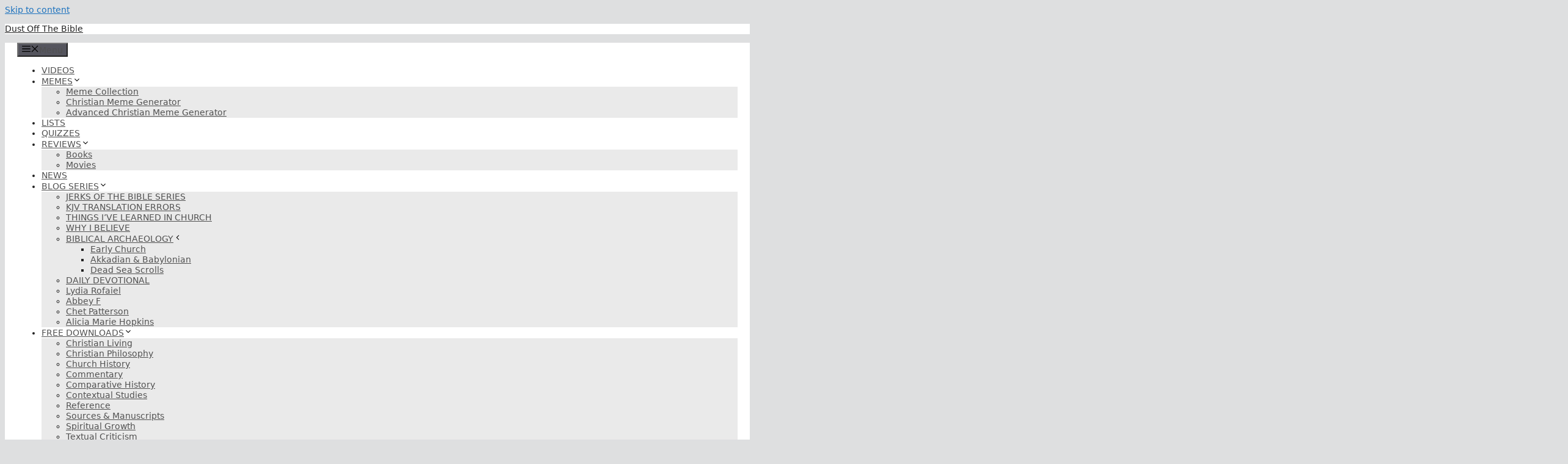

--- FILE ---
content_type: text/html; charset=UTF-8
request_url: https://dustoffthebible.com/Blog-archive/tag/chattel-slavery-in-the-old-testament/
body_size: 15136
content:
<!DOCTYPE html>
<html lang="en-US" xmlns:og="http://ogp.me/ns#" xmlns:fb="http://ogp.me/ns/fb#">
<head>
	<meta charset="UTF-8">
	<title>Chattel Slavery in the Old Testament &#8211; Dust Off The Bible</title>
<meta name='robots' content='max-image-preview:large' />
<meta name="viewport" content="width=device-width, initial-scale=1"><script>
window._wpemojiSettings = {"baseUrl":"https:\/\/s.w.org\/images\/core\/emoji\/14.0.0\/72x72\/","ext":".png","svgUrl":"https:\/\/s.w.org\/images\/core\/emoji\/14.0.0\/svg\/","svgExt":".svg","source":{"concatemoji":"https:\/\/dustoffthebible.com\/wp-includes\/js\/wp-emoji-release.min.js?ver=6.2.8"}};
/*! This file is auto-generated */
!function(e,a,t){var n,r,o,i=a.createElement("canvas"),p=i.getContext&&i.getContext("2d");function s(e,t){p.clearRect(0,0,i.width,i.height),p.fillText(e,0,0);e=i.toDataURL();return p.clearRect(0,0,i.width,i.height),p.fillText(t,0,0),e===i.toDataURL()}function c(e){var t=a.createElement("script");t.src=e,t.defer=t.type="text/javascript",a.getElementsByTagName("head")[0].appendChild(t)}for(o=Array("flag","emoji"),t.supports={everything:!0,everythingExceptFlag:!0},r=0;r<o.length;r++)t.supports[o[r]]=function(e){if(p&&p.fillText)switch(p.textBaseline="top",p.font="600 32px Arial",e){case"flag":return s("\ud83c\udff3\ufe0f\u200d\u26a7\ufe0f","\ud83c\udff3\ufe0f\u200b\u26a7\ufe0f")?!1:!s("\ud83c\uddfa\ud83c\uddf3","\ud83c\uddfa\u200b\ud83c\uddf3")&&!s("\ud83c\udff4\udb40\udc67\udb40\udc62\udb40\udc65\udb40\udc6e\udb40\udc67\udb40\udc7f","\ud83c\udff4\u200b\udb40\udc67\u200b\udb40\udc62\u200b\udb40\udc65\u200b\udb40\udc6e\u200b\udb40\udc67\u200b\udb40\udc7f");case"emoji":return!s("\ud83e\udef1\ud83c\udffb\u200d\ud83e\udef2\ud83c\udfff","\ud83e\udef1\ud83c\udffb\u200b\ud83e\udef2\ud83c\udfff")}return!1}(o[r]),t.supports.everything=t.supports.everything&&t.supports[o[r]],"flag"!==o[r]&&(t.supports.everythingExceptFlag=t.supports.everythingExceptFlag&&t.supports[o[r]]);t.supports.everythingExceptFlag=t.supports.everythingExceptFlag&&!t.supports.flag,t.DOMReady=!1,t.readyCallback=function(){t.DOMReady=!0},t.supports.everything||(n=function(){t.readyCallback()},a.addEventListener?(a.addEventListener("DOMContentLoaded",n,!1),e.addEventListener("load",n,!1)):(e.attachEvent("onload",n),a.attachEvent("onreadystatechange",function(){"complete"===a.readyState&&t.readyCallback()})),(e=t.source||{}).concatemoji?c(e.concatemoji):e.wpemoji&&e.twemoji&&(c(e.twemoji),c(e.wpemoji)))}(window,document,window._wpemojiSettings);
</script>
<style>
img.wp-smiley,
img.emoji {
	display: inline !important;
	border: none !important;
	box-shadow: none !important;
	height: 1em !important;
	width: 1em !important;
	margin: 0 0.07em !important;
	vertical-align: -0.1em !important;
	background: none !important;
	padding: 0 !important;
}
</style>
	<link rel='stylesheet' id='mci-footnotes-jquery-tooltips-pagelayout-none-css' href='https://dustoffthebible.com/wp-content/plugins/footnotes/css/footnotes-jqttbrpl0.min.css?ver=2.7.3' media='all' />
<link rel='stylesheet' id='wp-block-library-css' href='https://dustoffthebible.com/wp-includes/css/dist/block-library/style.min.css?ver=6.2.8' media='all' />
<link rel='stylesheet' id='classic-theme-styles-css' href='https://dustoffthebible.com/wp-includes/css/classic-themes.min.css?ver=6.2.8' media='all' />
<style id='global-styles-inline-css'>
body{--wp--preset--color--black: #000000;--wp--preset--color--cyan-bluish-gray: #abb8c3;--wp--preset--color--white: #ffffff;--wp--preset--color--pale-pink: #f78da7;--wp--preset--color--vivid-red: #cf2e2e;--wp--preset--color--luminous-vivid-orange: #ff6900;--wp--preset--color--luminous-vivid-amber: #fcb900;--wp--preset--color--light-green-cyan: #7bdcb5;--wp--preset--color--vivid-green-cyan: #00d084;--wp--preset--color--pale-cyan-blue: #8ed1fc;--wp--preset--color--vivid-cyan-blue: #0693e3;--wp--preset--color--vivid-purple: #9b51e0;--wp--preset--color--contrast: var(--contrast);--wp--preset--color--contrast-2: var(--contrast-2);--wp--preset--color--contrast-3: var(--contrast-3);--wp--preset--color--base: var(--base);--wp--preset--color--base-2: var(--base-2);--wp--preset--color--base-3: var(--base-3);--wp--preset--color--accent: var(--accent);--wp--preset--gradient--vivid-cyan-blue-to-vivid-purple: linear-gradient(135deg,rgba(6,147,227,1) 0%,rgb(155,81,224) 100%);--wp--preset--gradient--light-green-cyan-to-vivid-green-cyan: linear-gradient(135deg,rgb(122,220,180) 0%,rgb(0,208,130) 100%);--wp--preset--gradient--luminous-vivid-amber-to-luminous-vivid-orange: linear-gradient(135deg,rgba(252,185,0,1) 0%,rgba(255,105,0,1) 100%);--wp--preset--gradient--luminous-vivid-orange-to-vivid-red: linear-gradient(135deg,rgba(255,105,0,1) 0%,rgb(207,46,46) 100%);--wp--preset--gradient--very-light-gray-to-cyan-bluish-gray: linear-gradient(135deg,rgb(238,238,238) 0%,rgb(169,184,195) 100%);--wp--preset--gradient--cool-to-warm-spectrum: linear-gradient(135deg,rgb(74,234,220) 0%,rgb(151,120,209) 20%,rgb(207,42,186) 40%,rgb(238,44,130) 60%,rgb(251,105,98) 80%,rgb(254,248,76) 100%);--wp--preset--gradient--blush-light-purple: linear-gradient(135deg,rgb(255,206,236) 0%,rgb(152,150,240) 100%);--wp--preset--gradient--blush-bordeaux: linear-gradient(135deg,rgb(254,205,165) 0%,rgb(254,45,45) 50%,rgb(107,0,62) 100%);--wp--preset--gradient--luminous-dusk: linear-gradient(135deg,rgb(255,203,112) 0%,rgb(199,81,192) 50%,rgb(65,88,208) 100%);--wp--preset--gradient--pale-ocean: linear-gradient(135deg,rgb(255,245,203) 0%,rgb(182,227,212) 50%,rgb(51,167,181) 100%);--wp--preset--gradient--electric-grass: linear-gradient(135deg,rgb(202,248,128) 0%,rgb(113,206,126) 100%);--wp--preset--gradient--midnight: linear-gradient(135deg,rgb(2,3,129) 0%,rgb(40,116,252) 100%);--wp--preset--duotone--dark-grayscale: url('#wp-duotone-dark-grayscale');--wp--preset--duotone--grayscale: url('#wp-duotone-grayscale');--wp--preset--duotone--purple-yellow: url('#wp-duotone-purple-yellow');--wp--preset--duotone--blue-red: url('#wp-duotone-blue-red');--wp--preset--duotone--midnight: url('#wp-duotone-midnight');--wp--preset--duotone--magenta-yellow: url('#wp-duotone-magenta-yellow');--wp--preset--duotone--purple-green: url('#wp-duotone-purple-green');--wp--preset--duotone--blue-orange: url('#wp-duotone-blue-orange');--wp--preset--font-size--small: 13px;--wp--preset--font-size--medium: 20px;--wp--preset--font-size--large: 36px;--wp--preset--font-size--x-large: 42px;--wp--preset--spacing--20: 0.44rem;--wp--preset--spacing--30: 0.67rem;--wp--preset--spacing--40: 1rem;--wp--preset--spacing--50: 1.5rem;--wp--preset--spacing--60: 2.25rem;--wp--preset--spacing--70: 3.38rem;--wp--preset--spacing--80: 5.06rem;--wp--preset--shadow--natural: 6px 6px 9px rgba(0, 0, 0, 0.2);--wp--preset--shadow--deep: 12px 12px 50px rgba(0, 0, 0, 0.4);--wp--preset--shadow--sharp: 6px 6px 0px rgba(0, 0, 0, 0.2);--wp--preset--shadow--outlined: 6px 6px 0px -3px rgba(255, 255, 255, 1), 6px 6px rgba(0, 0, 0, 1);--wp--preset--shadow--crisp: 6px 6px 0px rgba(0, 0, 0, 1);}:where(.is-layout-flex){gap: 0.5em;}body .is-layout-flow > .alignleft{float: left;margin-inline-start: 0;margin-inline-end: 2em;}body .is-layout-flow > .alignright{float: right;margin-inline-start: 2em;margin-inline-end: 0;}body .is-layout-flow > .aligncenter{margin-left: auto !important;margin-right: auto !important;}body .is-layout-constrained > .alignleft{float: left;margin-inline-start: 0;margin-inline-end: 2em;}body .is-layout-constrained > .alignright{float: right;margin-inline-start: 2em;margin-inline-end: 0;}body .is-layout-constrained > .aligncenter{margin-left: auto !important;margin-right: auto !important;}body .is-layout-constrained > :where(:not(.alignleft):not(.alignright):not(.alignfull)){max-width: var(--wp--style--global--content-size);margin-left: auto !important;margin-right: auto !important;}body .is-layout-constrained > .alignwide{max-width: var(--wp--style--global--wide-size);}body .is-layout-flex{display: flex;}body .is-layout-flex{flex-wrap: wrap;align-items: center;}body .is-layout-flex > *{margin: 0;}:where(.wp-block-columns.is-layout-flex){gap: 2em;}.has-black-color{color: var(--wp--preset--color--black) !important;}.has-cyan-bluish-gray-color{color: var(--wp--preset--color--cyan-bluish-gray) !important;}.has-white-color{color: var(--wp--preset--color--white) !important;}.has-pale-pink-color{color: var(--wp--preset--color--pale-pink) !important;}.has-vivid-red-color{color: var(--wp--preset--color--vivid-red) !important;}.has-luminous-vivid-orange-color{color: var(--wp--preset--color--luminous-vivid-orange) !important;}.has-luminous-vivid-amber-color{color: var(--wp--preset--color--luminous-vivid-amber) !important;}.has-light-green-cyan-color{color: var(--wp--preset--color--light-green-cyan) !important;}.has-vivid-green-cyan-color{color: var(--wp--preset--color--vivid-green-cyan) !important;}.has-pale-cyan-blue-color{color: var(--wp--preset--color--pale-cyan-blue) !important;}.has-vivid-cyan-blue-color{color: var(--wp--preset--color--vivid-cyan-blue) !important;}.has-vivid-purple-color{color: var(--wp--preset--color--vivid-purple) !important;}.has-black-background-color{background-color: var(--wp--preset--color--black) !important;}.has-cyan-bluish-gray-background-color{background-color: var(--wp--preset--color--cyan-bluish-gray) !important;}.has-white-background-color{background-color: var(--wp--preset--color--white) !important;}.has-pale-pink-background-color{background-color: var(--wp--preset--color--pale-pink) !important;}.has-vivid-red-background-color{background-color: var(--wp--preset--color--vivid-red) !important;}.has-luminous-vivid-orange-background-color{background-color: var(--wp--preset--color--luminous-vivid-orange) !important;}.has-luminous-vivid-amber-background-color{background-color: var(--wp--preset--color--luminous-vivid-amber) !important;}.has-light-green-cyan-background-color{background-color: var(--wp--preset--color--light-green-cyan) !important;}.has-vivid-green-cyan-background-color{background-color: var(--wp--preset--color--vivid-green-cyan) !important;}.has-pale-cyan-blue-background-color{background-color: var(--wp--preset--color--pale-cyan-blue) !important;}.has-vivid-cyan-blue-background-color{background-color: var(--wp--preset--color--vivid-cyan-blue) !important;}.has-vivid-purple-background-color{background-color: var(--wp--preset--color--vivid-purple) !important;}.has-black-border-color{border-color: var(--wp--preset--color--black) !important;}.has-cyan-bluish-gray-border-color{border-color: var(--wp--preset--color--cyan-bluish-gray) !important;}.has-white-border-color{border-color: var(--wp--preset--color--white) !important;}.has-pale-pink-border-color{border-color: var(--wp--preset--color--pale-pink) !important;}.has-vivid-red-border-color{border-color: var(--wp--preset--color--vivid-red) !important;}.has-luminous-vivid-orange-border-color{border-color: var(--wp--preset--color--luminous-vivid-orange) !important;}.has-luminous-vivid-amber-border-color{border-color: var(--wp--preset--color--luminous-vivid-amber) !important;}.has-light-green-cyan-border-color{border-color: var(--wp--preset--color--light-green-cyan) !important;}.has-vivid-green-cyan-border-color{border-color: var(--wp--preset--color--vivid-green-cyan) !important;}.has-pale-cyan-blue-border-color{border-color: var(--wp--preset--color--pale-cyan-blue) !important;}.has-vivid-cyan-blue-border-color{border-color: var(--wp--preset--color--vivid-cyan-blue) !important;}.has-vivid-purple-border-color{border-color: var(--wp--preset--color--vivid-purple) !important;}.has-vivid-cyan-blue-to-vivid-purple-gradient-background{background: var(--wp--preset--gradient--vivid-cyan-blue-to-vivid-purple) !important;}.has-light-green-cyan-to-vivid-green-cyan-gradient-background{background: var(--wp--preset--gradient--light-green-cyan-to-vivid-green-cyan) !important;}.has-luminous-vivid-amber-to-luminous-vivid-orange-gradient-background{background: var(--wp--preset--gradient--luminous-vivid-amber-to-luminous-vivid-orange) !important;}.has-luminous-vivid-orange-to-vivid-red-gradient-background{background: var(--wp--preset--gradient--luminous-vivid-orange-to-vivid-red) !important;}.has-very-light-gray-to-cyan-bluish-gray-gradient-background{background: var(--wp--preset--gradient--very-light-gray-to-cyan-bluish-gray) !important;}.has-cool-to-warm-spectrum-gradient-background{background: var(--wp--preset--gradient--cool-to-warm-spectrum) !important;}.has-blush-light-purple-gradient-background{background: var(--wp--preset--gradient--blush-light-purple) !important;}.has-blush-bordeaux-gradient-background{background: var(--wp--preset--gradient--blush-bordeaux) !important;}.has-luminous-dusk-gradient-background{background: var(--wp--preset--gradient--luminous-dusk) !important;}.has-pale-ocean-gradient-background{background: var(--wp--preset--gradient--pale-ocean) !important;}.has-electric-grass-gradient-background{background: var(--wp--preset--gradient--electric-grass) !important;}.has-midnight-gradient-background{background: var(--wp--preset--gradient--midnight) !important;}.has-small-font-size{font-size: var(--wp--preset--font-size--small) !important;}.has-medium-font-size{font-size: var(--wp--preset--font-size--medium) !important;}.has-large-font-size{font-size: var(--wp--preset--font-size--large) !important;}.has-x-large-font-size{font-size: var(--wp--preset--font-size--x-large) !important;}
.wp-block-navigation a:where(:not(.wp-element-button)){color: inherit;}
:where(.wp-block-columns.is-layout-flex){gap: 2em;}
.wp-block-pullquote{font-size: 1.5em;line-height: 1.6;}
</style>
<link rel='stylesheet' id='wordpress-popular-posts-css-css' href='https://dustoffthebible.com/wp-content/plugins/wordpress-popular-posts/assets/css/wpp.css?ver=6.1.3' media='all' />
<link rel='stylesheet' id='generate-style-css' href='https://dustoffthebible.com/wp-content/themes/generatepress/assets/css/main.min.css?ver=3.2.4' media='all' />
<style id='generate-style-inline-css'>
body{background-color:#dedfe0;color:#222222;}a{color:#1e73be;}a:hover, a:focus, a:active{color:#000000;}.grid-container{max-width:1220px;}.wp-block-group__inner-container{max-width:1220px;margin-left:auto;margin-right:auto;}.generate-back-to-top{font-size:20px;border-radius:3px;position:fixed;bottom:30px;right:30px;line-height:40px;width:40px;text-align:center;z-index:10;transition:opacity 300ms ease-in-out;opacity:0.1;transform:translateY(1000px);}.generate-back-to-top__show{opacity:1;transform:translateY(0);}.navigation-search{position:absolute;left:-99999px;pointer-events:none;visibility:hidden;z-index:20;width:100%;top:0;transition:opacity 100ms ease-in-out;opacity:0;}.navigation-search.nav-search-active{left:0;right:0;pointer-events:auto;visibility:visible;opacity:1;}.navigation-search input[type="search"]{outline:0;border:0;vertical-align:bottom;line-height:1;opacity:0.9;width:100%;z-index:20;border-radius:0;-webkit-appearance:none;height:60px;}.navigation-search input::-ms-clear{display:none;width:0;height:0;}.navigation-search input::-ms-reveal{display:none;width:0;height:0;}.navigation-search input::-webkit-search-decoration, .navigation-search input::-webkit-search-cancel-button, .navigation-search input::-webkit-search-results-button, .navigation-search input::-webkit-search-results-decoration{display:none;}.gen-sidebar-nav .navigation-search{top:auto;bottom:0;}:root{--contrast:#222222;--contrast-2:#575760;--contrast-3:#b2b2be;--base:#f0f0f0;--base-2:#f7f8f9;--base-3:#ffffff;--accent:#1e73be;}.has-contrast-color{color:var(--contrast);}.has-contrast-background-color{background-color:var(--contrast);}.has-contrast-2-color{color:var(--contrast-2);}.has-contrast-2-background-color{background-color:var(--contrast-2);}.has-contrast-3-color{color:var(--contrast-3);}.has-contrast-3-background-color{background-color:var(--contrast-3);}.has-base-color{color:var(--base);}.has-base-background-color{background-color:var(--base);}.has-base-2-color{color:var(--base-2);}.has-base-2-background-color{background-color:var(--base-2);}.has-base-3-color{color:var(--base-3);}.has-base-3-background-color{background-color:var(--base-3);}.has-accent-color{color:var(--accent);}.has-accent-background-color{background-color:var(--accent);}body, button, input, select, textarea{font-family:-apple-system, system-ui, BlinkMacSystemFont, "Segoe UI", Helvetica, Arial, sans-serif, "Apple Color Emoji", "Segoe UI Emoji", "Segoe UI Symbol";font-size:14px;}body{line-height:1.25;}p{margin-bottom:1em;}.entry-content > [class*="wp-block-"]:not(:last-child){margin-bottom:1em;}.main-navigation .main-nav ul ul li a{font-size:14px;}.sidebar .widget, .footer-widgets .widget{font-size:17px;}h1{font-size:38px;line-height:1em;}h2{font-size:32px;line-height:1em;}h3{font-size:27px;line-height:1em;}@media (max-width:768px){h1{font-size:31px;}h2{font-size:27px;}h3{font-size:24px;}h4{font-size:22px;}h5{font-size:19px;}}.top-bar{background-color:#636363;color:#ffffff;}.top-bar a{color:#ffffff;}.top-bar a:hover{color:#303030;}.site-header{background-color:#ffffff;}.main-title a,.main-title a:hover{color:#222222;}.site-description{color:#757575;}.mobile-menu-control-wrapper .menu-toggle,.mobile-menu-control-wrapper .menu-toggle:hover,.mobile-menu-control-wrapper .menu-toggle:focus,.has-inline-mobile-toggle #site-navigation.toggled{background-color:rgba(0, 0, 0, 0.02);}.main-navigation,.main-navigation ul ul{background-color:#ffffff;}.main-navigation .main-nav ul li a, .main-navigation .menu-toggle, .main-navigation .menu-bar-items{color:#515151;}.main-navigation .main-nav ul li:not([class*="current-menu-"]):hover > a, .main-navigation .main-nav ul li:not([class*="current-menu-"]):focus > a, .main-navigation .main-nav ul li.sfHover:not([class*="current-menu-"]) > a, .main-navigation .menu-bar-item:hover > a, .main-navigation .menu-bar-item.sfHover > a{color:#7a8896;background-color:#ffffff;}button.menu-toggle:hover,button.menu-toggle:focus{color:#515151;}.main-navigation .main-nav ul li[class*="current-menu-"] > a{color:#7a8896;background-color:#ffffff;}.navigation-search input[type="search"],.navigation-search input[type="search"]:active, .navigation-search input[type="search"]:focus, .main-navigation .main-nav ul li.search-item.active > a, .main-navigation .menu-bar-items .search-item.active > a{color:#7a8896;background-color:#ffffff;}.main-navigation ul ul{background-color:#eaeaea;}.main-navigation .main-nav ul ul li a{color:#515151;}.main-navigation .main-nav ul ul li:not([class*="current-menu-"]):hover > a,.main-navigation .main-nav ul ul li:not([class*="current-menu-"]):focus > a, .main-navigation .main-nav ul ul li.sfHover:not([class*="current-menu-"]) > a{color:#7a8896;background-color:#eaeaea;}.main-navigation .main-nav ul ul li[class*="current-menu-"] > a{color:#7a8896;background-color:#eaeaea;}.separate-containers .inside-article, .separate-containers .comments-area, .separate-containers .page-header, .one-container .container, .separate-containers .paging-navigation, .inside-page-header{background-color:#ffffff;}.entry-title a{color:#222222;}.entry-title a:hover{color:#55555e;}.entry-meta{color:#595959;}.sidebar .widget{background-color:#ffffff;}.footer-widgets{background-color:#ffffff;}.footer-widgets .widget-title{color:#000000;}.site-info{color:#ffffff;background-color:#55555e;}.site-info a{color:#ffffff;}.site-info a:hover{color:#d3d3d3;}.footer-bar .widget_nav_menu .current-menu-item a{color:#d3d3d3;}input[type="text"],input[type="email"],input[type="url"],input[type="password"],input[type="search"],input[type="tel"],input[type="number"],textarea,select{color:#666666;background-color:#fafafa;border-color:#cccccc;}input[type="text"]:focus,input[type="email"]:focus,input[type="url"]:focus,input[type="password"]:focus,input[type="search"]:focus,input[type="tel"]:focus,input[type="number"]:focus,textarea:focus,select:focus{color:#666666;background-color:#ffffff;border-color:#bfbfbf;}button,html input[type="button"],input[type="reset"],input[type="submit"],a.button,a.wp-block-button__link:not(.has-background){color:#ffffff;background-color:#55555e;}button:hover,html input[type="button"]:hover,input[type="reset"]:hover,input[type="submit"]:hover,a.button:hover,button:focus,html input[type="button"]:focus,input[type="reset"]:focus,input[type="submit"]:focus,a.button:focus,a.wp-block-button__link:not(.has-background):active,a.wp-block-button__link:not(.has-background):focus,a.wp-block-button__link:not(.has-background):hover{color:#ffffff;background-color:#3f4047;}a.generate-back-to-top{background-color:rgba( 0,0,0,0.4 );color:#ffffff;}a.generate-back-to-top:hover,a.generate-back-to-top:focus{background-color:rgba( 0,0,0,0.6 );color:#ffffff;}@media (max-width:768px){.main-navigation .menu-bar-item:hover > a, .main-navigation .menu-bar-item.sfHover > a{background:none;color:#515151;}}.nav-below-header .main-navigation .inside-navigation.grid-container, .nav-above-header .main-navigation .inside-navigation.grid-container{padding:0px 20px 0px 20px;}.site-main .wp-block-group__inner-container{padding:40px;}.separate-containers .paging-navigation{padding-top:20px;padding-bottom:20px;}.entry-content .alignwide, body:not(.no-sidebar) .entry-content .alignfull{margin-left:-40px;width:calc(100% + 80px);max-width:calc(100% + 80px);}.rtl .menu-item-has-children .dropdown-menu-toggle{padding-left:20px;}.rtl .main-navigation .main-nav ul li.menu-item-has-children > a{padding-right:20px;}@media (max-width:768px){.separate-containers .inside-article, .separate-containers .comments-area, .separate-containers .page-header, .separate-containers .paging-navigation, .one-container .site-content, .inside-page-header{padding:30px;}.site-main .wp-block-group__inner-container{padding:30px;}.inside-top-bar{padding-right:30px;padding-left:30px;}.inside-header{padding-right:30px;padding-left:30px;}.widget-area .widget{padding-top:30px;padding-right:30px;padding-bottom:30px;padding-left:30px;}.footer-widgets-container{padding-top:30px;padding-right:30px;padding-bottom:30px;padding-left:30px;}.inside-site-info{padding-right:30px;padding-left:30px;}.entry-content .alignwide, body:not(.no-sidebar) .entry-content .alignfull{margin-left:-30px;width:calc(100% + 60px);max-width:calc(100% + 60px);}.one-container .site-main .paging-navigation{margin-bottom:20px;}}/* End cached CSS */.is-right-sidebar{width:30%;}.is-left-sidebar{width:30%;}.site-content .content-area{width:70%;}@media (max-width:768px){.main-navigation .menu-toggle,.sidebar-nav-mobile:not(#sticky-placeholder){display:block;}.main-navigation ul,.gen-sidebar-nav,.main-navigation:not(.slideout-navigation):not(.toggled) .main-nav > ul,.has-inline-mobile-toggle #site-navigation .inside-navigation > *:not(.navigation-search):not(.main-nav){display:none;}.nav-align-right .inside-navigation,.nav-align-center .inside-navigation{justify-content:space-between;}}
</style>
<script defer src='https://dustoffthebible.com/wp-includes/js/jquery/jquery.min.js?ver=3.6.4' id='jquery-core-js'></script>
<script defer src='https://dustoffthebible.com/wp-includes/js/jquery/jquery-migrate.min.js?ver=3.4.0' id='jquery-migrate-js'></script>
<script defer src='https://dustoffthebible.com/wp-content/plugins/footnotes/js/jquery.tools.min.js?ver=1.2.7.redacted.2' id='mci-footnotes-jquery-tools-js'></script>
<script id='wpdm-frontjs-js-extra'>
var wpdm_url = {"home":"https:\/\/dustoffthebible.com\/Blog-archive\/","site":"https:\/\/dustoffthebible.com\/","ajax":"https:\/\/dustoffthebible.com\/wp-admin\/admin-ajax.php"};
var wpdm_js = {"spinner":"<i class=\"fas fa-sun fa-spin\"><\/i>"};
</script>
<script defer src='https://dustoffthebible.com/wp-content/plugins/download-manager/assets/js/front.js?ver=3.2.73' id='wpdm-frontjs-js'></script>
<script id='wpp-json' type="application/json">
{"sampling_active":0,"sampling_rate":100,"ajax_url":"https:\/\/dustoffthebible.com\/Blog-archive\/wp-json\/wordpress-popular-posts\/v1\/popular-posts","api_url":"https:\/\/dustoffthebible.com\/Blog-archive\/wp-json\/wordpress-popular-posts","ID":0,"token":"dc1f166765","lang":0,"debug":0}
</script>
<script defer src='https://dustoffthebible.com/wp-content/plugins/wordpress-popular-posts/assets/js/wpp.min.js?ver=6.1.3' id='wpp-js-js'></script>
<link rel="https://api.w.org/" href="https://dustoffthebible.com/Blog-archive/wp-json/" /><link rel="alternate" type="application/json" href="https://dustoffthebible.com/Blog-archive/wp-json/wp/v2/tags/8083" />            <style id="wpp-loading-animation-styles">@-webkit-keyframes bgslide{from{background-position-x:0}to{background-position-x:-200%}}@keyframes bgslide{from{background-position-x:0}to{background-position-x:-200%}}.wpp-widget-placeholder,.wpp-widget-block-placeholder{margin:0 auto;width:60px;height:3px;background:#dd3737;background:linear-gradient(90deg,#dd3737 0%,#571313 10%,#dd3737 100%);background-size:200% auto;border-radius:3px;-webkit-animation:bgslide 1s infinite linear;animation:bgslide 1s infinite linear}</style>
            <link rel="icon" href="https://dustoffthebible.com/wp-content/uploads/2016/08/Dust-off-the-bible-logo-74x74.png" sizes="32x32" />
<link rel="icon" href="https://dustoffthebible.com/wp-content/uploads/2016/08/Dust-off-the-bible-logo-209x209.png" sizes="192x192" />
<link rel="apple-touch-icon" href="https://dustoffthebible.com/wp-content/uploads/2016/08/Dust-off-the-bible-logo-209x209.png" />
<meta name="msapplication-TileImage" content="https://dustoffthebible.com/wp-content/uploads/2016/08/Dust-off-the-bible-logo-326x326.png" />
		<style id="wp-custom-css">
			.post-image {
    text-align: center;
}

.featured-image {
    text-align: center;
}

img {  image-rendering: -webkit-optimize-contrast;}

.widget-area .widget {
    padding: 10px;
}		</style>
		<meta name="generator" content="WordPress Download Manager 3.2.73" />

<!-- START - Open Graph and Twitter Card Tags 3.3.0 -->
 <!-- Facebook Open Graph -->
  <meta property="og:locale" content="en_US"/>
  <meta property="og:site_name" content="Dust Off The Bible"/>
  <meta property="og:title" content="Chattel Slavery in the Old Testament"/>
  <meta property="og:url" content="https://dustoffthebible.com/Blog-archive/tag/chattel-slavery-in-the-old-testament/"/>
  <meta property="og:type" content="article"/>
  <meta property="og:description" content="Christian entertainment, memes, quizzes, articles, lists, blogs, and more!"/>
  <meta property="article:publisher" content="https://www.facebook.com/Dust-Off-The-Bible-334928159914079/?ref=hl"/>
 <!-- Google+ / Schema.org -->
 <!-- Twitter Cards -->
  <meta name="twitter:title" content="Chattel Slavery in the Old Testament"/>
  <meta name="twitter:url" content="https://dustoffthebible.com/Blog-archive/tag/chattel-slavery-in-the-old-testament/"/>
  <meta name="twitter:description" content="Christian entertainment, memes, quizzes, articles, lists, blogs, and more!"/>
  <meta name="twitter:card" content="summary"/>
  <meta name="twitter:site" content="@@dustoffthebible"/>
 <!-- SEO -->
  <meta name="description" content="Christian entertainment, memes, quizzes, articles, lists, blogs, and more!"/>
 <!-- Misc. tags -->
 <!-- is_tag -->
<!-- END - Open Graph and Twitter Card Tags 3.3.0 -->
	
                <style>
        /* WPDM Link Template Styles */        </style>
        
<style type="text/css" media="all">
.footnotes_reference_container {margin-top: 24px !important; margin-bottom: 0px !important;}
.footnote_container_prepare > p {border-bottom: 1px solid #aaaaaa !important;}
.footnote_tooltip { font-size: 13px !important; color: #000000 !important; background-color: #ffffff !important; border-width: 1px !important; border-style: solid !important; border-color: #cccc99 !important; -webkit-box-shadow: 2px 2px 11px #666666; -moz-box-shadow: 2px 2px 11px #666666; box-shadow: 2px 2px 11px #666666; max-width: 450px !important;}


</style>
	<!-- Google tag (gtag.js) -->
<script defer src="https://www.googletagmanager.com/gtag/js?id=G-3GXCLS7RX4"></script>
<script>
  window.dataLayer = window.dataLayer || [];
  function gtag(){dataLayer.push(arguments);}
  gtag('js', new Date());

  gtag('config', 'G-3GXCLS7RX4');
</script>
</head>

<body class="archive tag tag-chattel-slavery-in-the-old-testament tag-8083 wp-embed-responsive right-sidebar nav-below-header separate-containers nav-search-enabled header-aligned-left dropdown-hover" itemtype="https://schema.org/Blog" itemscope>
	<svg xmlns="http://www.w3.org/2000/svg" viewBox="0 0 0 0" width="0" height="0" focusable="false" role="none" style="visibility: hidden; position: absolute; left: -9999px; overflow: hidden;" ><defs><filter id="wp-duotone-dark-grayscale"><feColorMatrix color-interpolation-filters="sRGB" type="matrix" values=" .299 .587 .114 0 0 .299 .587 .114 0 0 .299 .587 .114 0 0 .299 .587 .114 0 0 " /><feComponentTransfer color-interpolation-filters="sRGB" ><feFuncR type="table" tableValues="0 0.49803921568627" /><feFuncG type="table" tableValues="0 0.49803921568627" /><feFuncB type="table" tableValues="0 0.49803921568627" /><feFuncA type="table" tableValues="1 1" /></feComponentTransfer><feComposite in2="SourceGraphic" operator="in" /></filter></defs></svg><svg xmlns="http://www.w3.org/2000/svg" viewBox="0 0 0 0" width="0" height="0" focusable="false" role="none" style="visibility: hidden; position: absolute; left: -9999px; overflow: hidden;" ><defs><filter id="wp-duotone-grayscale"><feColorMatrix color-interpolation-filters="sRGB" type="matrix" values=" .299 .587 .114 0 0 .299 .587 .114 0 0 .299 .587 .114 0 0 .299 .587 .114 0 0 " /><feComponentTransfer color-interpolation-filters="sRGB" ><feFuncR type="table" tableValues="0 1" /><feFuncG type="table" tableValues="0 1" /><feFuncB type="table" tableValues="0 1" /><feFuncA type="table" tableValues="1 1" /></feComponentTransfer><feComposite in2="SourceGraphic" operator="in" /></filter></defs></svg><svg xmlns="http://www.w3.org/2000/svg" viewBox="0 0 0 0" width="0" height="0" focusable="false" role="none" style="visibility: hidden; position: absolute; left: -9999px; overflow: hidden;" ><defs><filter id="wp-duotone-purple-yellow"><feColorMatrix color-interpolation-filters="sRGB" type="matrix" values=" .299 .587 .114 0 0 .299 .587 .114 0 0 .299 .587 .114 0 0 .299 .587 .114 0 0 " /><feComponentTransfer color-interpolation-filters="sRGB" ><feFuncR type="table" tableValues="0.54901960784314 0.98823529411765" /><feFuncG type="table" tableValues="0 1" /><feFuncB type="table" tableValues="0.71764705882353 0.25490196078431" /><feFuncA type="table" tableValues="1 1" /></feComponentTransfer><feComposite in2="SourceGraphic" operator="in" /></filter></defs></svg><svg xmlns="http://www.w3.org/2000/svg" viewBox="0 0 0 0" width="0" height="0" focusable="false" role="none" style="visibility: hidden; position: absolute; left: -9999px; overflow: hidden;" ><defs><filter id="wp-duotone-blue-red"><feColorMatrix color-interpolation-filters="sRGB" type="matrix" values=" .299 .587 .114 0 0 .299 .587 .114 0 0 .299 .587 .114 0 0 .299 .587 .114 0 0 " /><feComponentTransfer color-interpolation-filters="sRGB" ><feFuncR type="table" tableValues="0 1" /><feFuncG type="table" tableValues="0 0.27843137254902" /><feFuncB type="table" tableValues="0.5921568627451 0.27843137254902" /><feFuncA type="table" tableValues="1 1" /></feComponentTransfer><feComposite in2="SourceGraphic" operator="in" /></filter></defs></svg><svg xmlns="http://www.w3.org/2000/svg" viewBox="0 0 0 0" width="0" height="0" focusable="false" role="none" style="visibility: hidden; position: absolute; left: -9999px; overflow: hidden;" ><defs><filter id="wp-duotone-midnight"><feColorMatrix color-interpolation-filters="sRGB" type="matrix" values=" .299 .587 .114 0 0 .299 .587 .114 0 0 .299 .587 .114 0 0 .299 .587 .114 0 0 " /><feComponentTransfer color-interpolation-filters="sRGB" ><feFuncR type="table" tableValues="0 0" /><feFuncG type="table" tableValues="0 0.64705882352941" /><feFuncB type="table" tableValues="0 1" /><feFuncA type="table" tableValues="1 1" /></feComponentTransfer><feComposite in2="SourceGraphic" operator="in" /></filter></defs></svg><svg xmlns="http://www.w3.org/2000/svg" viewBox="0 0 0 0" width="0" height="0" focusable="false" role="none" style="visibility: hidden; position: absolute; left: -9999px; overflow: hidden;" ><defs><filter id="wp-duotone-magenta-yellow"><feColorMatrix color-interpolation-filters="sRGB" type="matrix" values=" .299 .587 .114 0 0 .299 .587 .114 0 0 .299 .587 .114 0 0 .299 .587 .114 0 0 " /><feComponentTransfer color-interpolation-filters="sRGB" ><feFuncR type="table" tableValues="0.78039215686275 1" /><feFuncG type="table" tableValues="0 0.94901960784314" /><feFuncB type="table" tableValues="0.35294117647059 0.47058823529412" /><feFuncA type="table" tableValues="1 1" /></feComponentTransfer><feComposite in2="SourceGraphic" operator="in" /></filter></defs></svg><svg xmlns="http://www.w3.org/2000/svg" viewBox="0 0 0 0" width="0" height="0" focusable="false" role="none" style="visibility: hidden; position: absolute; left: -9999px; overflow: hidden;" ><defs><filter id="wp-duotone-purple-green"><feColorMatrix color-interpolation-filters="sRGB" type="matrix" values=" .299 .587 .114 0 0 .299 .587 .114 0 0 .299 .587 .114 0 0 .299 .587 .114 0 0 " /><feComponentTransfer color-interpolation-filters="sRGB" ><feFuncR type="table" tableValues="0.65098039215686 0.40392156862745" /><feFuncG type="table" tableValues="0 1" /><feFuncB type="table" tableValues="0.44705882352941 0.4" /><feFuncA type="table" tableValues="1 1" /></feComponentTransfer><feComposite in2="SourceGraphic" operator="in" /></filter></defs></svg><svg xmlns="http://www.w3.org/2000/svg" viewBox="0 0 0 0" width="0" height="0" focusable="false" role="none" style="visibility: hidden; position: absolute; left: -9999px; overflow: hidden;" ><defs><filter id="wp-duotone-blue-orange"><feColorMatrix color-interpolation-filters="sRGB" type="matrix" values=" .299 .587 .114 0 0 .299 .587 .114 0 0 .299 .587 .114 0 0 .299 .587 .114 0 0 " /><feComponentTransfer color-interpolation-filters="sRGB" ><feFuncR type="table" tableValues="0.098039215686275 1" /><feFuncG type="table" tableValues="0 0.66274509803922" /><feFuncB type="table" tableValues="0.84705882352941 0.41960784313725" /><feFuncA type="table" tableValues="1 1" /></feComponentTransfer><feComposite in2="SourceGraphic" operator="in" /></filter></defs></svg><a class="screen-reader-text skip-link" href="#content" title="Skip to content">Skip to content</a>		<header class="site-header grid-container" id="masthead" aria-label="Site"  itemtype="https://schema.org/WPHeader" itemscope>
			<div class="inside-header grid-container">
				<div class="site-branding">
						<p class="main-title" itemprop="headline">
					<a href="https://dustoffthebible.com/Blog-archive/" rel="home">
						Dust Off The Bible
					</a>
				</p>
						
					</div>			</div>
		</header>
				<nav class="main-navigation grid-container has-menu-bar-items sub-menu-left" id="site-navigation" aria-label="Primary"  itemtype="https://schema.org/SiteNavigationElement" itemscope>
			<div class="inside-navigation grid-container">
				<form method="get" class="search-form navigation-search" action="https://dustoffthebible.com/Blog-archive/">
					<input type="search" class="search-field" value="" name="s" title="Search" />
				</form>				<button class="menu-toggle" aria-controls="primary-menu" aria-expanded="false">
					<span class="gp-icon icon-menu-bars"><svg viewBox="0 0 512 512" aria-hidden="true" xmlns="http://www.w3.org/2000/svg" width="1em" height="1em"><path d="M0 96c0-13.255 10.745-24 24-24h464c13.255 0 24 10.745 24 24s-10.745 24-24 24H24c-13.255 0-24-10.745-24-24zm0 160c0-13.255 10.745-24 24-24h464c13.255 0 24 10.745 24 24s-10.745 24-24 24H24c-13.255 0-24-10.745-24-24zm0 160c0-13.255 10.745-24 24-24h464c13.255 0 24 10.745 24 24s-10.745 24-24 24H24c-13.255 0-24-10.745-24-24z" /></svg><svg viewBox="0 0 512 512" aria-hidden="true" xmlns="http://www.w3.org/2000/svg" width="1em" height="1em"><path d="M71.029 71.029c9.373-9.372 24.569-9.372 33.942 0L256 222.059l151.029-151.03c9.373-9.372 24.569-9.372 33.942 0 9.372 9.373 9.372 24.569 0 33.942L289.941 256l151.03 151.029c9.372 9.373 9.372 24.569 0 33.942-9.373 9.372-24.569 9.372-33.942 0L256 289.941l-151.029 151.03c-9.373 9.372-24.569 9.372-33.942 0-9.372-9.373-9.372-24.569 0-33.942L222.059 256 71.029 104.971c-9.372-9.373-9.372-24.569 0-33.942z" /></svg></span><span class="mobile-menu">Menu</span>				</button>
				<div id="primary-menu" class="main-nav"><ul id="menu-links" class=" menu sf-menu"><li id="menu-item-1448" class="menu-item menu-item-type-taxonomy menu-item-object-category menu-item-1448"><a href="https://dustoffthebible.com/Blog-archive/category/comedy/funny-videos/">VIDEOS</a></li>
<li id="menu-item-2428" class="menu-item menu-item-type-taxonomy menu-item-object-category menu-item-has-children menu-item-2428"><a href="https://dustoffthebible.com/Blog-archive/category/comedy/memes/">MEMES<span role="presentation" class="dropdown-menu-toggle"><span class="gp-icon icon-arrow"><svg viewBox="0 0 330 512" aria-hidden="true" xmlns="http://www.w3.org/2000/svg" width="1em" height="1em"><path d="M305.913 197.085c0 2.266-1.133 4.815-2.833 6.514L171.087 335.593c-1.7 1.7-4.249 2.832-6.515 2.832s-4.815-1.133-6.515-2.832L26.064 203.599c-1.7-1.7-2.832-4.248-2.832-6.514s1.132-4.816 2.832-6.515l14.162-14.163c1.7-1.699 3.966-2.832 6.515-2.832 2.266 0 4.815 1.133 6.515 2.832l111.316 111.317 111.316-111.317c1.7-1.699 4.249-2.832 6.515-2.832s4.815 1.133 6.515 2.832l14.162 14.163c1.7 1.7 2.833 4.249 2.833 6.515z" /></svg></span></span></a>
<ul class="sub-menu">
	<li id="menu-item-10895" class="menu-item menu-item-type-taxonomy menu-item-object-category menu-item-10895"><a href="https://dustoffthebible.com/Blog-archive/category/comedy/memes/">Meme Collection</a></li>
	<li id="menu-item-10792" class="menu-item menu-item-type-post_type menu-item-object-page menu-item-10792"><a href="https://dustoffthebible.com/Blog-archive/christian-meme-generator/">Christian Meme Generator</a></li>
	<li id="menu-item-11154" class="menu-item menu-item-type-custom menu-item-object-custom menu-item-11154"><a href="http://litchurchfam.com/photo_editor">Advanced Christian Meme Generator</a></li>
</ul>
</li>
<li id="menu-item-2860" class="menu-item menu-item-type-taxonomy menu-item-object-category menu-item-2860"><a href="https://dustoffthebible.com/Blog-archive/category/lists-2/">LISTS</a></li>
<li id="menu-item-3390" class="menu-item menu-item-type-taxonomy menu-item-object-category menu-item-3390"><a href="https://dustoffthebible.com/Blog-archive/category/quiz/">QUIZZES</a></li>
<li id="menu-item-3503" class="menu-item menu-item-type-taxonomy menu-item-object-category menu-item-has-children menu-item-3503"><a href="https://dustoffthebible.com/Blog-archive/category/reviews/">REVIEWS<span role="presentation" class="dropdown-menu-toggle"><span class="gp-icon icon-arrow"><svg viewBox="0 0 330 512" aria-hidden="true" xmlns="http://www.w3.org/2000/svg" width="1em" height="1em"><path d="M305.913 197.085c0 2.266-1.133 4.815-2.833 6.514L171.087 335.593c-1.7 1.7-4.249 2.832-6.515 2.832s-4.815-1.133-6.515-2.832L26.064 203.599c-1.7-1.7-2.832-4.248-2.832-6.514s1.132-4.816 2.832-6.515l14.162-14.163c1.7-1.699 3.966-2.832 6.515-2.832 2.266 0 4.815 1.133 6.515 2.832l111.316 111.317 111.316-111.317c1.7-1.699 4.249-2.832 6.515-2.832s4.815 1.133 6.515 2.832l14.162 14.163c1.7 1.7 2.833 4.249 2.833 6.515z" /></svg></span></span></a>
<ul class="sub-menu">
	<li id="menu-item-3504" class="menu-item menu-item-type-taxonomy menu-item-object-category menu-item-3504"><a href="https://dustoffthebible.com/Blog-archive/category/reviews/books/">Books</a></li>
	<li id="menu-item-4521" class="menu-item menu-item-type-taxonomy menu-item-object-category menu-item-4521"><a href="https://dustoffthebible.com/Blog-archive/category/reviews/movies/">Movies</a></li>
</ul>
</li>
<li id="menu-item-7446" class="menu-item menu-item-type-taxonomy menu-item-object-category menu-item-7446"><a href="https://dustoffthebible.com/Blog-archive/category/news/">NEWS</a></li>
<li id="menu-item-1447" class="menu-item menu-item-type-taxonomy menu-item-object-category menu-item-has-children menu-item-1447"><a href="https://dustoffthebible.com/Blog-archive/category/comedy/">BLOG SERIES<span role="presentation" class="dropdown-menu-toggle"><span class="gp-icon icon-arrow"><svg viewBox="0 0 330 512" aria-hidden="true" xmlns="http://www.w3.org/2000/svg" width="1em" height="1em"><path d="M305.913 197.085c0 2.266-1.133 4.815-2.833 6.514L171.087 335.593c-1.7 1.7-4.249 2.832-6.515 2.832s-4.815-1.133-6.515-2.832L26.064 203.599c-1.7-1.7-2.832-4.248-2.832-6.514s1.132-4.816 2.832-6.515l14.162-14.163c1.7-1.699 3.966-2.832 6.515-2.832 2.266 0 4.815 1.133 6.515 2.832l111.316 111.317 111.316-111.317c1.7-1.699 4.249-2.832 6.515-2.832s4.815 1.133 6.515 2.832l14.162 14.163c1.7 1.7 2.833 4.249 2.833 6.515z" /></svg></span></span></a>
<ul class="sub-menu">
	<li id="menu-item-1449" class="menu-item menu-item-type-taxonomy menu-item-object-category menu-item-1449"><a href="https://dustoffthebible.com/Blog-archive/category/comedy/jerks-of-the-bible-series/">JERKS OF THE BIBLE SERIES</a></li>
	<li id="menu-item-5651" class="menu-item menu-item-type-taxonomy menu-item-object-category menu-item-5651"><a href="https://dustoffthebible.com/Blog-archive/category/king-james-bible-kjv/kjv-translation-errors/">KJV TRANSLATION ERRORS</a></li>
	<li id="menu-item-1450" class="menu-item menu-item-type-taxonomy menu-item-object-category menu-item-1450"><a href="https://dustoffthebible.com/Blog-archive/category/comedy/things-ive-learned-in-church-comedy/">THINGS I&#8217;VE LEARNED IN CHURCH</a></li>
	<li id="menu-item-1981" class="menu-item menu-item-type-taxonomy menu-item-object-category menu-item-1981"><a href="https://dustoffthebible.com/Blog-archive/category/christian-living/why-i-believe/">WHY I BELIEVE</a></li>
	<li id="menu-item-3267" class="menu-item menu-item-type-taxonomy menu-item-object-category menu-item-has-children menu-item-3267"><a href="https://dustoffthebible.com/Blog-archive/category/archaeology/">BIBLICAL ARCHAEOLOGY<span role="presentation" class="dropdown-menu-toggle"><span class="gp-icon icon-arrow-left"><svg viewBox="0 0 192 512" aria-hidden="true" xmlns="http://www.w3.org/2000/svg" width="1em" height="1em" fill-rule="evenodd" clip-rule="evenodd" stroke-linejoin="round" stroke-miterlimit="1.414"><path d="M178.425 138.212c0 2.265-1.133 4.813-2.832 6.512L64.276 256.001l111.317 111.277c1.7 1.7 2.832 4.247 2.832 6.513 0 2.265-1.133 4.813-2.832 6.512L161.43 394.46c-1.7 1.7-4.249 2.832-6.514 2.832-2.266 0-4.816-1.133-6.515-2.832L16.407 262.514c-1.699-1.7-2.832-4.248-2.832-6.513 0-2.265 1.133-4.813 2.832-6.512l131.994-131.947c1.7-1.699 4.249-2.831 6.515-2.831 2.265 0 4.815 1.132 6.514 2.831l14.163 14.157c1.7 1.7 2.832 3.965 2.832 6.513z" fill-rule="nonzero" /></svg></span></span></a>
	<ul class="sub-menu">
		<li id="menu-item-12671" class="menu-item menu-item-type-taxonomy menu-item-object-category menu-item-12671"><a href="https://dustoffthebible.com/Blog-archive/category/archaeology/early-church/">Early Church</a></li>
		<li id="menu-item-7608" class="menu-item menu-item-type-taxonomy menu-item-object-category menu-item-7608"><a href="https://dustoffthebible.com/Blog-archive/category/archaeology/akkadian-babylonian/">Akkadian &amp; Babylonian</a></li>
		<li id="menu-item-7607" class="menu-item menu-item-type-taxonomy menu-item-object-category menu-item-7607"><a href="https://dustoffthebible.com/Blog-archive/category/archaeology/dead-sea-scrolls/">Dead Sea Scrolls</a></li>
	</ul>
</li>
	<li id="menu-item-4461" class="menu-item menu-item-type-taxonomy menu-item-object-category menu-item-4461"><a href="https://dustoffthebible.com/Blog-archive/category/daily-devotional/">DAILY DEVOTIONAL</a></li>
	<li id="menu-item-3391" class="menu-item menu-item-type-custom menu-item-object-custom menu-item-3391"><a href="http://dustoffthebible.com/Blog-archive/author/lydia28/">Lydia Rofaiel</a></li>
	<li id="menu-item-11429" class="menu-item menu-item-type-custom menu-item-object-custom menu-item-11429"><a href="http://dustoffthebible.com/Blog-archive/author/abbyafarmer/">Abbey F</a></li>
	<li id="menu-item-3392" class="menu-item menu-item-type-custom menu-item-object-custom menu-item-3392"><a href="http://dustoffthebible.com/Blog-archive/author/chet/">Chet Patterson</a></li>
	<li id="menu-item-3449" class="menu-item menu-item-type-custom menu-item-object-custom menu-item-3449"><a href="http://dustoffthebible.com/Blog-archive/author/alicia/">Alicia Marie Hopkins</a></li>
</ul>
</li>
<li id="menu-item-4824" class="menu-item menu-item-type-custom menu-item-object-custom menu-item-has-children menu-item-4824"><a href="http://dustoffthebible.com/Blog-archive/free-downloads/">FREE DOWNLOADS<span role="presentation" class="dropdown-menu-toggle"><span class="gp-icon icon-arrow"><svg viewBox="0 0 330 512" aria-hidden="true" xmlns="http://www.w3.org/2000/svg" width="1em" height="1em"><path d="M305.913 197.085c0 2.266-1.133 4.815-2.833 6.514L171.087 335.593c-1.7 1.7-4.249 2.832-6.515 2.832s-4.815-1.133-6.515-2.832L26.064 203.599c-1.7-1.7-2.832-4.248-2.832-6.514s1.132-4.816 2.832-6.515l14.162-14.163c1.7-1.699 3.966-2.832 6.515-2.832 2.266 0 4.815 1.133 6.515 2.832l111.316 111.317 111.316-111.317c1.7-1.699 4.249-2.832 6.515-2.832s4.815 1.133 6.515 2.832l14.162 14.163c1.7 1.7 2.833 4.249 2.833 6.515z" /></svg></span></span></a>
<ul class="sub-menu">
	<li id="menu-item-14459" class="menu-item menu-item-type-taxonomy menu-item-object-wpdmcategory menu-item-14459"><a href="https://dustoffthebible.com/Blog-archive/download-category/christian-living/">Christian Living</a></li>
	<li id="menu-item-14468" class="menu-item menu-item-type-taxonomy menu-item-object-wpdmcategory menu-item-14468"><a href="https://dustoffthebible.com/Blog-archive/download-category/christian-philosophy/">Christian Philosophy</a></li>
	<li id="menu-item-14460" class="menu-item menu-item-type-taxonomy menu-item-object-wpdmcategory menu-item-14460"><a href="https://dustoffthebible.com/Blog-archive/download-category/church-history/">Church History</a></li>
	<li id="menu-item-14466" class="menu-item menu-item-type-taxonomy menu-item-object-wpdmcategory menu-item-14466"><a href="https://dustoffthebible.com/Blog-archive/download-category/commentary/">Commentary</a></li>
	<li id="menu-item-14464" class="menu-item menu-item-type-taxonomy menu-item-object-wpdmcategory menu-item-14464"><a href="https://dustoffthebible.com/Blog-archive/download-category/comparative-history/">Comparative History</a></li>
	<li id="menu-item-14465" class="menu-item menu-item-type-taxonomy menu-item-object-wpdmcategory menu-item-14465"><a href="https://dustoffthebible.com/Blog-archive/download-category/contextual-studies/">Contextual Studies</a></li>
	<li id="menu-item-14536" class="menu-item menu-item-type-taxonomy menu-item-object-wpdmcategory menu-item-14536"><a href="https://dustoffthebible.com/Blog-archive/download-category/reference/">Reference</a></li>
	<li id="menu-item-14463" class="menu-item menu-item-type-taxonomy menu-item-object-wpdmcategory menu-item-14463"><a href="https://dustoffthebible.com/Blog-archive/download-category/sources-manuscripts/">Sources &amp; Manuscripts</a></li>
	<li id="menu-item-14461" class="menu-item menu-item-type-taxonomy menu-item-object-wpdmcategory menu-item-14461"><a href="https://dustoffthebible.com/Blog-archive/download-category/spiritual-growth/">Spiritual Growth</a></li>
	<li id="menu-item-14467" class="menu-item menu-item-type-taxonomy menu-item-object-wpdmcategory menu-item-14467"><a href="https://dustoffthebible.com/Blog-archive/download-category/textual-criticism/">Textual Criticism</a></li>
	<li id="menu-item-14462" class="menu-item menu-item-type-taxonomy menu-item-object-wpdmcategory menu-item-14462"><a href="https://dustoffthebible.com/Blog-archive/download-category/theology/">Theology</a></li>
</ul>
</li>
<li id="menu-item-4818" class="menu-item menu-item-type-custom menu-item-object-custom menu-item-has-children menu-item-4818"><a href="http://dustoffthebible.com/Blog-archive/contact/">CONNECT<span role="presentation" class="dropdown-menu-toggle"><span class="gp-icon icon-arrow"><svg viewBox="0 0 330 512" aria-hidden="true" xmlns="http://www.w3.org/2000/svg" width="1em" height="1em"><path d="M305.913 197.085c0 2.266-1.133 4.815-2.833 6.514L171.087 335.593c-1.7 1.7-4.249 2.832-6.515 2.832s-4.815-1.133-6.515-2.832L26.064 203.599c-1.7-1.7-2.832-4.248-2.832-6.514s1.132-4.816 2.832-6.515l14.162-14.163c1.7-1.699 3.966-2.832 6.515-2.832 2.266 0 4.815 1.133 6.515 2.832l111.316 111.317 111.316-111.317c1.7-1.699 4.249-2.832 6.515-2.832s4.815 1.133 6.515 2.832l14.162 14.163c1.7 1.7 2.833 4.249 2.833 6.515z" /></svg></span></span></a>
<ul class="sub-menu">
	<li id="menu-item-13836" class="menu-item menu-item-type-custom menu-item-object-custom menu-item-13836"><a href="http://dustoffthebible.com/wp-login.php">Log In</a></li>
	<li id="menu-item-13561" class="menu-item menu-item-type-post_type menu-item-object-page menu-item-13561"><a href="https://dustoffthebible.com/Blog-archive/upload/">Submit Post</a></li>
	<li id="menu-item-7005" class="menu-item menu-item-type-custom menu-item-object-custom menu-item-7005"><a href="http://dustoffthebible.com/Blog-archive/contact/">Message Admin</a></li>
	<li id="menu-item-13082" class="menu-item menu-item-type-post_type menu-item-object-page menu-item-13082"><a href="https://dustoffthebible.com/Blog-archive/email-subscriptions/">Email Subscriptions</a></li>
</ul>
</li>
<li id="menu-item-17053" class="menu-item menu-item-type-custom menu-item-object-custom menu-item-17053"><a href="https://dustoffthebible.shop">SHOP</a></li>
</ul></div><!-- This menu is cached by Docket Cache -->
<div class="menu-bar-items"><span class="menu-bar-item search-item"><a aria-label="Open Search Bar" href="#"><span class="gp-icon icon-search"><svg viewBox="0 0 512 512" aria-hidden="true" xmlns="http://www.w3.org/2000/svg" width="1em" height="1em"><path fill-rule="evenodd" clip-rule="evenodd" d="M208 48c-88.366 0-160 71.634-160 160s71.634 160 160 160 160-71.634 160-160S296.366 48 208 48zM0 208C0 93.125 93.125 0 208 0s208 93.125 208 208c0 48.741-16.765 93.566-44.843 129.024l133.826 134.018c9.366 9.379 9.355 24.575-.025 33.941-9.379 9.366-24.575 9.355-33.941-.025L337.238 370.987C301.747 399.167 256.839 416 208 416 93.125 416 0 322.875 0 208z" /></svg><svg viewBox="0 0 512 512" aria-hidden="true" xmlns="http://www.w3.org/2000/svg" width="1em" height="1em"><path d="M71.029 71.029c9.373-9.372 24.569-9.372 33.942 0L256 222.059l151.029-151.03c9.373-9.372 24.569-9.372 33.942 0 9.372 9.373 9.372 24.569 0 33.942L289.941 256l151.03 151.029c9.372 9.373 9.372 24.569 0 33.942-9.373 9.372-24.569 9.372-33.942 0L256 289.941l-151.029 151.03c-9.373 9.372-24.569 9.372-33.942 0-9.372-9.373-9.372-24.569 0-33.942L222.059 256 71.029 104.971c-9.372-9.373-9.372-24.569 0-33.942z" /></svg></span></a></span></div>			</div>
		</nav>
		
	<div class="site grid-container container hfeed" id="page">
				<div class="site-content" id="content">
			
	<div class="content-area" id="primary">
		<main class="site-main" id="main">
					<header class="page-header" aria-label="Page">
			
			<h1 class="page-title">
				Chattel Slavery in the Old Testament			</h1>

					</header>
		<article id="post-16620" class="post-16620 post type-post status-publish format-standard has-post-thumbnail hentry category-history category-old-testament category-old-testament-bible category-slavery tag-chattel-slavery-in-the-old-testament tag-christian-apologetics tag-deuteronomy-20 tag-does-the-bible-condone-involuntary-or-chattel-slavery tag-hebrew-slaves tag-leviticus-20-salvery tag-leviticus-25 tag-slavery tag-slavery-in-the-bible" itemtype="https://schema.org/CreativeWork" itemscope>
	<div class="inside-article">
					<header class="entry-header" aria-label="Content">
				<h2 class="entry-title" itemprop="headline"><a href="https://dustoffthebible.com/Blog-archive/2023/02/06/does-the-bible-condone-involuntary-chattel-slavery/" rel="bookmark">Does The Old Testament Condone Involuntary Chattel Slavery?</a></h2>		<div class="entry-meta">
			<span class="posted-on"><time class="updated" datetime="2023-06-05T21:06:34-04:00" itemprop="dateModified">June 5, 2023</time><time class="entry-date published" datetime="2023-02-06T20:43:41-05:00" itemprop="datePublished">February 6, 2023</time></span> <span class="byline">by <span class="author vcard" itemprop="author" itemtype="https://schema.org/Person" itemscope><a class="url fn n" href="https://dustoffthebible.com/Blog-archive/author/admin/" title="View all posts by admin" rel="author" itemprop="url"><span class="author-name" itemprop="name">admin</span></a></span></span> 		</div>
					</header>
			<div class="post-image">
						
						<a href="https://dustoffthebible.com/Blog-archive/2023/02/06/does-the-bible-condone-involuntary-chattel-slavery/">
							<img width="2560" height="1528" src="https://dustoffthebible.com/wp-content/uploads/2023/02/Slave_Market_Mono_version-scaled.jpg" class="attachment-full size-full wp-post-image" alt="Egyptian Slave Market of Nubian Salves" decoding="async" itemprop="image" srcset="https://dustoffthebible.com/wp-content/uploads/2023/02/Slave_Market_Mono_version-scaled.jpg 2560w, https://dustoffthebible.com/wp-content/uploads/2023/02/Slave_Market_Mono_version-300x179.jpg 300w, https://dustoffthebible.com/wp-content/uploads/2023/02/Slave_Market_Mono_version-1024x611.jpg 1024w, https://dustoffthebible.com/wp-content/uploads/2023/02/Slave_Market_Mono_version-150x90.jpg 150w, https://dustoffthebible.com/wp-content/uploads/2023/02/Slave_Market_Mono_version-768x458.jpg 768w, https://dustoffthebible.com/wp-content/uploads/2023/02/Slave_Market_Mono_version-1536x917.jpg 1536w, https://dustoffthebible.com/wp-content/uploads/2023/02/Slave_Market_Mono_version-2048x1222.jpg 2048w" sizes="(max-width: 2560px) 100vw, 2560px" />
						</a>
					</div>
			<div class="entry-summary" itemprop="text">
				<p>I previously posted on this subject back in 2015, just showing some of the many passages in the Bible that were used to justify the slave trade but I did not go as far as to address the specifics of slavery in the Bible or the various types of slavery. I intend to address all &#8230; <a title="Does The Old Testament Condone Involuntary Chattel Slavery?" class="read-more" href="https://dustoffthebible.com/Blog-archive/2023/02/06/does-the-bible-condone-involuntary-chattel-slavery/" aria-label="More on Does The Old Testament Condone Involuntary Chattel Slavery?">Read more</a></p>
			</div>

				<footer class="entry-meta" aria-label="Entry meta">
			<span class="cat-links"><span class="gp-icon icon-categories"><svg viewBox="0 0 512 512" aria-hidden="true" xmlns="http://www.w3.org/2000/svg" width="1em" height="1em"><path d="M0 112c0-26.51 21.49-48 48-48h110.014a48 48 0 0143.592 27.907l12.349 26.791A16 16 0 00228.486 128H464c26.51 0 48 21.49 48 48v224c0 26.51-21.49 48-48 48H48c-26.51 0-48-21.49-48-48V112z" /></svg></span><span class="screen-reader-text">Categories </span><a href="https://dustoffthebible.com/Blog-archive/category/history/" rel="category tag">History</a>, <a href="https://dustoffthebible.com/Blog-archive/category/old-testament/" rel="category tag">Old Testament</a>, <a href="https://dustoffthebible.com/Blog-archive/category/bible/old-testament-bible/" rel="category tag">Old Testament</a>, <a href="https://dustoffthebible.com/Blog-archive/category/history/slavery/" rel="category tag">Slavery</a></span> <span class="tags-links"><span class="gp-icon icon-tags"><svg viewBox="0 0 512 512" aria-hidden="true" xmlns="http://www.w3.org/2000/svg" width="1em" height="1em"><path d="M20 39.5c-8.836 0-16 7.163-16 16v176c0 4.243 1.686 8.313 4.687 11.314l224 224c6.248 6.248 16.378 6.248 22.626 0l176-176c6.244-6.244 6.25-16.364.013-22.615l-223.5-224A15.999 15.999 0 00196.5 39.5H20zm56 96c0-13.255 10.745-24 24-24s24 10.745 24 24-10.745 24-24 24-24-10.745-24-24z"/><path d="M259.515 43.015c4.686-4.687 12.284-4.687 16.97 0l228 228c4.686 4.686 4.686 12.284 0 16.97l-180 180c-4.686 4.687-12.284 4.687-16.97 0-4.686-4.686-4.686-12.284 0-16.97L479.029 279.5 259.515 59.985c-4.686-4.686-4.686-12.284 0-16.97z" /></svg></span><span class="screen-reader-text">Tags </span><a href="https://dustoffthebible.com/Blog-archive/tag/chattel-slavery-in-the-old-testament/" rel="tag">Chattel Slavery in the Old Testament</a>, <a href="https://dustoffthebible.com/Blog-archive/tag/christian-apologetics/" rel="tag">Christian apologetics</a>, <a href="https://dustoffthebible.com/Blog-archive/tag/deuteronomy-20/" rel="tag">Deuteronomy 20</a>, <a href="https://dustoffthebible.com/Blog-archive/tag/does-the-bible-condone-involuntary-or-chattel-slavery/" rel="tag">Does The Bible Condone Involuntary or Chattel Slavery?</a>, <a href="https://dustoffthebible.com/Blog-archive/tag/hebrew-slaves/" rel="tag">Hebrew slaves</a>, <a href="https://dustoffthebible.com/Blog-archive/tag/leviticus-20-salvery/" rel="tag">Leviticus 20 Salvery</a>, <a href="https://dustoffthebible.com/Blog-archive/tag/leviticus-25/" rel="tag">Leviticus 25</a>, <a href="https://dustoffthebible.com/Blog-archive/tag/slavery/" rel="tag">slavery</a>, <a href="https://dustoffthebible.com/Blog-archive/tag/slavery-in-the-bible/" rel="tag">slavery in the bible</a></span> <span class="comments-link"><span class="gp-icon icon-comments"><svg viewBox="0 0 512 512" aria-hidden="true" xmlns="http://www.w3.org/2000/svg" width="1em" height="1em"><path d="M132.838 329.973a435.298 435.298 0 0016.769-9.004c13.363-7.574 26.587-16.142 37.419-25.507 7.544.597 15.27.925 23.098.925 54.905 0 105.634-15.311 143.285-41.28 23.728-16.365 43.115-37.692 54.155-62.645 54.739 22.205 91.498 63.272 91.498 110.286 0 42.186-29.558 79.498-75.09 102.828 23.46 49.216 75.09 101.709 75.09 101.709s-115.837-38.35-154.424-78.46c-9.956 1.12-20.297 1.758-30.793 1.758-88.727 0-162.927-43.071-181.007-100.61z"/><path d="M383.371 132.502c0 70.603-82.961 127.787-185.216 127.787-10.496 0-20.837-.639-30.793-1.757-38.587 40.093-154.424 78.429-154.424 78.429s51.63-52.472 75.09-101.67c-45.532-23.321-75.09-60.619-75.09-102.79C12.938 61.9 95.9 4.716 198.155 4.716 300.41 4.715 383.37 61.9 383.37 132.502z" /></svg></span><a href="https://dustoffthebible.com/Blog-archive/2023/02/06/does-the-bible-condone-involuntary-chattel-slavery/#comments">8 Comments</a></span> 		</footer>
			</div>
</article>
		</main>
	</div>

	<div class="widget-area sidebar is-right-sidebar" id="right-sidebar">
	<div class="inside-right-sidebar">
		<aside id="search-6" class="widget inner-padding widget_search"><h2 class="widget-title">SEARCH DOTB</h2><form method="get" class="search-form" action="https://dustoffthebible.com/Blog-archive/">
	<label>
		<span class="screen-reader-text">Search for:</span>
		<input type="search" class="search-field" placeholder="Search &hellip;" value="" name="s" title="Search for:">
	</label>
	<button class="search-submit" aria-label="Search"><span class="gp-icon icon-search"><svg viewBox="0 0 512 512" aria-hidden="true" xmlns="http://www.w3.org/2000/svg" width="1em" height="1em"><path fill-rule="evenodd" clip-rule="evenodd" d="M208 48c-88.366 0-160 71.634-160 160s71.634 160 160 160 160-71.634 160-160S296.366 48 208 48zM0 208C0 93.125 93.125 0 208 0s208 93.125 208 208c0 48.741-16.765 93.566-44.843 129.024l133.826 134.018c9.366 9.379 9.355 24.575-.025 33.941-9.379 9.366-24.575 9.355-33.941-.025L337.238 370.987C301.747 399.167 256.839 416 208 416 93.125 416 0 322.875 0 208z" /></svg></span></button></form>
</aside><aside id="block-4" class="widget inner-padding widget_block"><div class="widget popular-posts"><h2>Trending</h2>


<ul class="wpp-list wpp-list-with-thumbnails">
<li>
<a href="https://dustoffthebible.com/Blog-archive/2019/09/17/does-the-new-testament-or-jesus-quote-from-the-apocryphal-books/" target="_self"><img src="https://dustoffthebible.com/wp-content/uploads/wordpress-popular-posts/16133-featured-320x165.jpg" srcset="https://dustoffthebible.com/wp-content/uploads/wordpress-popular-posts/16133-featured-320x165.jpg, https://dustoffthebible.com/wp-content/uploads/wordpress-popular-posts/16133-featured-320x165@1.5x.jpg 1.5x, https://dustoffthebible.com/wp-content/uploads/wordpress-popular-posts/16133-featured-320x165@2x.jpg 2x, https://dustoffthebible.com/wp-content/uploads/wordpress-popular-posts/16133-featured-320x165@2.5x.jpg 2.5x, https://dustoffthebible.com/wp-content/uploads/wordpress-popular-posts/16133-featured-320x165@3x.jpg 3x"  width="320" height="165" alt="Judith kills Holofernes (Book of Judith 13), published in 1877" class="wpp-thumbnail wpp_featured wpp_cached_thumb" decoding="async"  loading="lazy" /></a>
<a href="https://dustoffthebible.com/Blog-archive/2019/09/17/does-the-new-testament-or-jesus-quote-from-the-apocryphal-books/" class="wpp-post-title" target="_self">Did Jesus or The New Testament Authors Quote from The Apocryphal Books?</a>
</li>
<li>
<a href="https://dustoffthebible.com/Blog-archive/2019/09/09/canonical-list-of-pastors-teachers-with-fake-doctorates/" target="_self"><img src="https://dustoffthebible.com/wp-content/uploads/wordpress-popular-posts/16031-featured-320x165.jpg" srcset="https://dustoffthebible.com/wp-content/uploads/wordpress-popular-posts/16031-featured-320x165.jpg, https://dustoffthebible.com/wp-content/uploads/wordpress-popular-posts/16031-featured-320x165@1.5x.jpg 1.5x, https://dustoffthebible.com/wp-content/uploads/wordpress-popular-posts/16031-featured-320x165@2x.jpg 2x, https://dustoffthebible.com/wp-content/uploads/wordpress-popular-posts/16031-featured-320x165@2.5x.jpg 2.5x"  width="320" height="165" alt="Fake Doctor of Divinity" class="wpp-thumbnail wpp_featured wpp_cached_thumb" decoding="async"  loading="lazy" /></a>
<a href="https://dustoffthebible.com/Blog-archive/2019/09/09/canonical-list-of-pastors-teachers-with-fake-doctorates/" class="wpp-post-title" target="_self">Canonical List of Pastors &#038; Teachers With Fake Doctorates</a>
</li>
<li>
<a href="https://dustoffthebible.com/Blog-archive/2015/09/30/what-is-the-eye-of-the-needle-matthew-1923-24-mark-1025/" target="_self"><img src="https://dustoffthebible.com/wp-content/uploads/wordpress-popular-posts/2090-featured-320x165.jpg" srcset="https://dustoffthebible.com/wp-content/uploads/wordpress-popular-posts/2090-featured-320x165.jpg, https://dustoffthebible.com/wp-content/uploads/wordpress-popular-posts/2090-featured-320x165@1.5x.jpg 1.5x"  width="320" height="165" alt="Eye of the Needle Camel" class="wpp-thumbnail wpp_featured wpp_cached_thumb" decoding="async"  loading="lazy" /></a>
<a href="https://dustoffthebible.com/Blog-archive/2015/09/30/what-is-the-eye-of-the-needle-matthew-1923-24-mark-1025/" class="wpp-post-title" target="_self">What Is The Eye Of The Needle (Matthew 19:23-24 / Mark 10:25)?</a>
</li>
<li>
<a href="https://dustoffthebible.com/Blog-archive/2015/08/19/dr-who-televangelists-with-fake-educations-and-degrees/" target="_self"><img src="https://dustoffthebible.com/wp-content/uploads/wordpress-popular-posts/1692-featured-320x165.jpg" srcset="https://dustoffthebible.com/wp-content/uploads/wordpress-popular-posts/1692-featured-320x165.jpg, https://dustoffthebible.com/wp-content/uploads/wordpress-popular-posts/1692-featured-320x165@1.5x.jpg 1.5x, https://dustoffthebible.com/wp-content/uploads/wordpress-popular-posts/1692-featured-320x165@2x.jpg 2x, https://dustoffthebible.com/wp-content/uploads/wordpress-popular-posts/1692-featured-320x165@2.5x.jpg 2.5x, https://dustoffthebible.com/wp-content/uploads/wordpress-popular-posts/1692-featured-320x165@3x.jpg 3x"  width="320" height="165" alt="wolves-in-sheeps-clothing" class="wpp-thumbnail wpp_featured wpp_cached_thumb" decoding="async"  loading="lazy" /></a>
<a href="https://dustoffthebible.com/Blog-archive/2015/08/19/dr-who-televangelists-with-fake-educations-and-degrees/" class="wpp-post-title" target="_self">Dr. Who? &#8211; Televangelists With Fake Educations and Degrees</a>
</li>
<li>
<a href="https://dustoffthebible.com/Blog-archive/2018/02/05/scam-alert-manasseh-jordan-posing-as-saint-marys-prayer-center-ministry/" target="_self"><img src="https://dustoffthebible.com/wp-content/uploads/wordpress-popular-posts/15220-featured-320x165.jpg" srcset="https://dustoffthebible.com/wp-content/uploads/wordpress-popular-posts/15220-featured-320x165.jpg, https://dustoffthebible.com/wp-content/uploads/wordpress-popular-posts/15220-featured-320x165@1.5x.jpg 1.5x, https://dustoffthebible.com/wp-content/uploads/wordpress-popular-posts/15220-featured-320x165@2x.jpg 2x, https://dustoffthebible.com/wp-content/uploads/wordpress-popular-posts/15220-featured-320x165@2.5x.jpg 2.5x, https://dustoffthebible.com/wp-content/uploads/wordpress-popular-posts/15220-featured-320x165@3x.jpg 3x"  width="320" height="165" alt="Call now for expensive prayer from Manasseh Jordan" class="wpp-thumbnail wpp_featured wpp_cached_thumb" decoding="async"  loading="lazy" /></a>
<a href="https://dustoffthebible.com/Blog-archive/2018/02/05/scam-alert-manasseh-jordan-posing-as-saint-marys-prayer-center-ministry/" class="wpp-post-title" target="_self">Scam Alert: Manasseh Jordan Posing as &#8220;Saint Mary&#8217;s Prayer Center Ministry&#8221;</a>
</li>
<li>
<a href="https://dustoffthebible.com/Blog-archive/2012/07/25/the-worst-tbn-product-scams-of-all-time/" target="_self"><img src="https://dustoffthebible.com/wp-content/uploads/wordpress-popular-posts/849-featured-320x165.jpg" srcset="https://dustoffthebible.com/wp-content/uploads/wordpress-popular-posts/849-featured-320x165.jpg, https://dustoffthebible.com/wp-content/uploads/wordpress-popular-posts/849-featured-320x165@1.5x.jpg 1.5x, https://dustoffthebible.com/wp-content/uploads/wordpress-popular-posts/849-featured-320x165@2x.jpg 2x, https://dustoffthebible.com/wp-content/uploads/wordpress-popular-posts/849-featured-320x165@2.5x.jpg 2.5x, https://dustoffthebible.com/wp-content/uploads/wordpress-popular-posts/849-featured-320x165@3x.jpg 3x"  width="320" height="165" alt="Mike Murdock" class="wpp-thumbnail wpp_featured wpp_cached_thumb" decoding="async"  loading="lazy" /></a>
<a href="https://dustoffthebible.com/Blog-archive/2012/07/25/the-worst-tbn-product-scams-of-all-time/" class="wpp-post-title" target="_self">The Worst Televangelist Product Scams Of All Time</a>
</li>
<li>
<a href="https://dustoffthebible.com/Blog-archive/2022/11/06/kjv-conspiracy-review-is-the-niv-purposefully-removing-biblical-references-to-fasting/" target="_self"><img src="https://dustoffthebible.com/wp-content/uploads/wordpress-popular-posts/16715-featured-320x165.jpg" srcset="https://dustoffthebible.com/wp-content/uploads/wordpress-popular-posts/16715-featured-320x165.jpg, https://dustoffthebible.com/wp-content/uploads/wordpress-popular-posts/16715-featured-320x165@1.5x.jpg 1.5x, https://dustoffthebible.com/wp-content/uploads/wordpress-popular-posts/16715-featured-320x165@2x.jpg 2x, https://dustoffthebible.com/wp-content/uploads/wordpress-popular-posts/16715-featured-320x165@2.5x.jpg 2.5x, https://dustoffthebible.com/wp-content/uploads/wordpress-popular-posts/16715-featured-320x165@3x.jpg 3x"  width="320" height="165" alt="Gerbrand van den Eeckhout - Vision of Cornelius the Centurion" class="wpp-thumbnail wpp_featured wpp_cached_thumb" decoding="async"  loading="lazy" /></a>
<a href="https://dustoffthebible.com/Blog-archive/2022/11/06/kjv-conspiracy-review-is-the-niv-purposefully-removing-biblical-references-to-fasting/" class="wpp-post-title" target="_self">Is The NIV Purposefully Removing References To Fasting?</a>
</li>
<li>
<a href="https://dustoffthebible.com/Blog-archive/2017/01/02/daily-bible-reading-devotional-isaiah-601-6-monday-january-2-2017/" target="_self"><img src="https://dustoffthebible.com/wp-content/uploads/wordpress-popular-posts/11474-featured-320x165.jpg" srcset="https://dustoffthebible.com/wp-content/uploads/wordpress-popular-posts/11474-featured-320x165.jpg, https://dustoffthebible.com/wp-content/uploads/wordpress-popular-posts/11474-featured-320x165@1.5x.jpg 1.5x, https://dustoffthebible.com/wp-content/uploads/wordpress-popular-posts/11474-featured-320x165@2x.jpg 2x, https://dustoffthebible.com/wp-content/uploads/wordpress-popular-posts/11474-featured-320x165@2.5x.jpg 2.5x"  width="320" height="165" alt="Isaiah 60:1" class="wpp-thumbnail wpp_featured wpp_cached_thumb" decoding="async"  loading="lazy" /></a>
<a href="https://dustoffthebible.com/Blog-archive/2017/01/02/daily-bible-reading-devotional-isaiah-601-6-monday-january-2-2017/" class="wpp-post-title" target="_self">Daily Bible Reading Devotional [Isaiah 60:1-6]-Monday, January 2, 2017</a>
</li>
<li>
<a href="https://dustoffthebible.com/Blog-archive/2015/11/23/no-king-david-never-danced-naked-before-the-lord/" target="_self"><img src="https://dustoffthebible.com/wp-content/uploads/wordpress-popular-posts/3537-featured-320x165.jpg" srcset="https://dustoffthebible.com/wp-content/uploads/wordpress-popular-posts/3537-featured-320x165.jpg, https://dustoffthebible.com/wp-content/uploads/wordpress-popular-posts/3537-featured-320x165@1.5x.jpg 1.5x, https://dustoffthebible.com/wp-content/uploads/wordpress-popular-posts/3537-featured-320x165@2x.jpg 2x, https://dustoffthebible.com/wp-content/uploads/wordpress-popular-posts/3537-featured-320x165@2.5x.jpg 2.5x, https://dustoffthebible.com/wp-content/uploads/wordpress-popular-posts/3537-featured-320x165@3x.jpg 3x"  width="320" height="165" alt="King David Dancing" class="wpp-thumbnail wpp_featured wpp_cached_thumb" decoding="async"  loading="lazy" /></a>
<a href="https://dustoffthebible.com/Blog-archive/2015/11/23/no-king-david-never-danced-naked-before-the-lord/" class="wpp-post-title" target="_self">No, King David Never Danced Naked Before The Lord</a>
</li>
<li>
<a href="https://dustoffthebible.com/Blog-archive/2015/10/28/15-religious-leaders-that-make-more-money-getting-out-of-bed-than-youll-make-all-year/" target="_self"><img src="https://dustoffthebible.com/wp-content/uploads/wordpress-popular-posts/2647-featured-320x165.jpg" srcset="https://dustoffthebible.com/wp-content/uploads/wordpress-popular-posts/2647-featured-320x165.jpg, https://dustoffthebible.com/wp-content/uploads/wordpress-popular-posts/2647-featured-320x165@1.5x.jpg 1.5x, https://dustoffthebible.com/wp-content/uploads/wordpress-popular-posts/2647-featured-320x165@2x.jpg 2x, https://dustoffthebible.com/wp-content/uploads/wordpress-popular-posts/2647-featured-320x165@2.5x.jpg 2.5x, https://dustoffthebible.com/wp-content/uploads/wordpress-popular-posts/2647-featured-320x165@3x.jpg 3x"  width="320" height="165" alt="If your pastor drives this leave the church" class="wpp-thumbnail wpp_featured wpp_cached_thumb" decoding="async"  loading="lazy" /></a>
<a href="https://dustoffthebible.com/Blog-archive/2015/10/28/15-religious-leaders-that-make-more-money-getting-out-of-bed-than-youll-make-all-year/" class="wpp-post-title" target="_self">15 Christian Leaders That Make More Money Getting Out Of Bed Than You&#8217;ll Make All Year</a>
</li>
</ul>
</div></aside>	</div>
</div>

	</div>
</div>


<div class="site-footer">
			<footer class="site-info" aria-label="Site"  itemtype="https://schema.org/WPFooter" itemscope>
			<div class="inside-site-info grid-container">
								<div class="copyright-bar">
					<span class="copyright">&copy; 2026 Dust Off The Bible</span> &bull; Built with <a href="https://generatepress.com" itemprop="url">GeneratePress</a>				</div>
			</div>
		</footer>
		</div>

<a title="Scroll back to top" aria-label="Scroll back to top" rel="nofollow" href="#" class="generate-back-to-top" data-scroll-speed="400" data-start-scroll="300">
					<span class="gp-icon icon-arrow-up"><svg viewBox="0 0 330 512" aria-hidden="true" xmlns="http://www.w3.org/2000/svg" width="1em" height="1em" fill-rule="evenodd" clip-rule="evenodd" stroke-linejoin="round" stroke-miterlimit="1.414"><path d="M305.863 314.916c0 2.266-1.133 4.815-2.832 6.514l-14.157 14.163c-1.699 1.7-3.964 2.832-6.513 2.832-2.265 0-4.813-1.133-6.512-2.832L164.572 224.276 53.295 335.593c-1.699 1.7-4.247 2.832-6.512 2.832-2.265 0-4.814-1.133-6.513-2.832L26.113 321.43c-1.699-1.7-2.831-4.248-2.831-6.514s1.132-4.816 2.831-6.515L158.06 176.408c1.699-1.7 4.247-2.833 6.512-2.833 2.265 0 4.814 1.133 6.513 2.833L303.03 308.4c1.7 1.7 2.832 4.249 2.832 6.515z" fill-rule="nonzero" /></svg></span>
				</a>            <script>
                jQuery(function($){

                    
                });
            </script>
            <div id="fb-root"></div>
            <script id="generate-a11y">!function(){"use strict";if("querySelector"in document&&"addEventListener"in window){var e=document.body;e.addEventListener("mousedown",function(){e.classList.add("using-mouse")}),e.addEventListener("keydown",function(){e.classList.remove("using-mouse")})}}();</script><script defer src='https://dustoffthebible.com/wp-includes/js/jquery/ui/core.min.js?ver=1.13.2' id='jquery-ui-core-js'></script>
<script defer src='https://dustoffthebible.com/wp-includes/js/jquery/ui/tooltip.min.js?ver=1.13.2' id='jquery-ui-tooltip-js'></script>
<script defer src='https://dustoffthebible.com/wp-includes/js/dist/vendor/wp-polyfill-inert.min.js?ver=3.1.2' id='wp-polyfill-inert-js'></script>
<script defer src='https://dustoffthebible.com/wp-includes/js/dist/vendor/regenerator-runtime.min.js?ver=0.13.11' id='regenerator-runtime-js'></script>
<script defer src='https://dustoffthebible.com/wp-includes/js/dist/vendor/wp-polyfill.min.js?ver=3.15.0' id='wp-polyfill-js'></script>
<script defer src='https://dustoffthebible.com/wp-includes/js/dist/hooks.min.js?ver=4169d3cf8e8d95a3d6d5' id='wp-hooks-js'></script>
<script defer src='https://dustoffthebible.com/wp-includes/js/dist/i18n.min.js?ver=9e794f35a71bb98672ae' id='wp-i18n-js'></script>
<script id='wp-i18n-js-after'>
wp.i18n.setLocaleData( { 'text direction\u0004ltr': [ 'ltr' ] } );
</script>
<script defer src='https://dustoffthebible.com/wp-includes/js/jquery/jquery.form.min.js?ver=4.3.0' id='jquery-form-js'></script>
<!--[if lte IE 11]>
<script defer src='https://dustoffthebible.com/wp-content/themes/generatepress/assets/js/classList.min.js?ver=3.2.4' id='generate-classlist-js'></script>
<![endif]-->
<script id='generate-menu-js-extra'>
var generatepressMenu = {"toggleOpenedSubMenus":"1","openSubMenuLabel":"Open Sub-Menu","closeSubMenuLabel":"Close Sub-Menu"};
</script>
<script defer src='https://dustoffthebible.com/wp-content/themes/generatepress/assets/js/menu.min.js?ver=3.2.4' id='generate-menu-js'></script>
<script id='generate-navigation-search-js-extra'>
var generatepressNavSearch = {"open":"Open Search Bar","close":"Close Search Bar"};
</script>
<script defer src='https://dustoffthebible.com/wp-content/themes/generatepress/assets/js/navigation-search.min.js?ver=3.2.4' id='generate-navigation-search-js'></script>
<script id='generate-back-to-top-js-extra'>
var generatepressBackToTop = {"smooth":"1"};
</script>
<script defer src='https://dustoffthebible.com/wp-content/themes/generatepress/assets/js/back-to-top.min.js?ver=3.2.4' id='generate-back-to-top-js'></script>

</body>
</html>

<!-- Performance optimized by Docket Cache: https://wordpress.org/plugins/docket-cache -->
